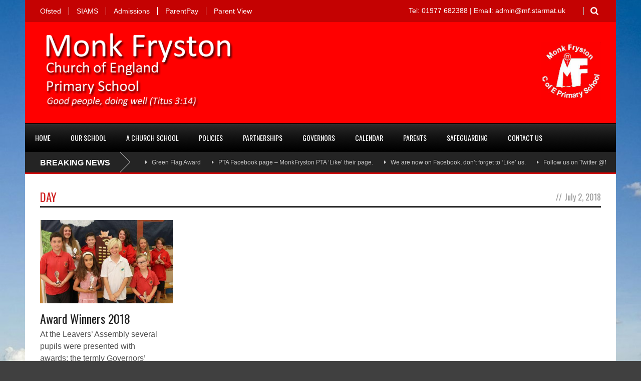

--- FILE ---
content_type: text/html; charset=UTF-8
request_url: https://monkfryston.n-yorks.sch.uk/2018/07/02/
body_size: 11074
content:
<!DOCTYPE html>
<!--[if lt IE 7]><html class="no-js lt-ie9 lt-ie8 lt-ie7" lang="en-GB"> <![endif]-->
<!--[if IE 7]><html class="no-js lt-ie9 lt-ie8" lang="en-GB"> <![endif]-->
<!--[if IE 8]><html class="no-js lt-ie9" lang="en-GB"> <![endif]-->
<!--[if gt IE 8]><!--> <html class="no-js" lang="en-GB"> <!--<![endif]-->
<head>
<!-- Basic Page Needs
================================================== -->
<meta charset="UTF-8" />
<title>Monk Fryston C of E Primary School   &raquo; 2018 &raquo; July &raquo; 02</title>
<!--[if lt IE 9]>
<script src="https://html5shiv.googlecode.com/svn/trunk/html5.js"></script>
<![endif]-->
<!-- CSS
================================================== -->
<meta name="viewport" content="width=device-width, user-scalable=no">
<!--[if IE 7]>
<link rel="stylesheet" href="https://monkfryston.n-yorks.sch.uk/wp-content/themes/worldwide/stylesheet/ie7-style.css" /> 
<link rel="stylesheet" href="https://monkfryston.n-yorks.sch.uk/wp-content/themes/worldwide/stylesheet/font-awesome/font-awesome-ie7.min.css" /> 
<![endif]-->	
<meta property="og:image" content="https://monkfryston.n-yorks.sch.uk/wp-content/uploads/2018/07/IMG_3878-150x150.jpg"/><meta name='robots' content='max-image-preview:large' />
<script id="cookieyes" type="text/javascript" src="https://cdn-cookieyes.com/client_data/277aad9286b51b8193e344f2/script.js"></script><link rel='dns-prefetch' href='//stats.wp.com' />
<link rel='dns-prefetch' href='//fonts.googleapis.com' />
<link rel='dns-prefetch' href='//v0.wordpress.com' />
<link rel="alternate" type="application/rss+xml" title="Monk Fryston C of E Primary School &raquo; Feed" href="https://monkfryston.n-yorks.sch.uk/feed/" />
<link rel="alternate" type="application/rss+xml" title="Monk Fryston C of E Primary School &raquo; Comments Feed" href="https://monkfryston.n-yorks.sch.uk/comments/feed/" />
<style id='wp-img-auto-sizes-contain-inline-css' type='text/css'>
img:is([sizes=auto i],[sizes^="auto," i]){contain-intrinsic-size:3000px 1500px}
/*# sourceURL=wp-img-auto-sizes-contain-inline-css */
</style>
<!-- <link rel='stylesheet' id='wow-style-css' href='https://monkfryston.n-yorks.sch.uk/wp-content/themes/worldwide/style.css?ver=6.9' type='text/css' media='all' /> -->
<!-- <link rel='stylesheet' id='wow-foundation-css' href='https://monkfryston.n-yorks.sch.uk/wp-content/themes/worldwide/stylesheet/foundation-responsive.css?ver=6.9' type='text/css' media='all' /> -->
<!-- <link rel='stylesheet' id='style-custom-css' href='https://monkfryston.n-yorks.sch.uk/wp-content/themes/worldwide/style-custom.css?ver=6.9' type='text/css' media='all' /> -->
<link rel="stylesheet" type="text/css" href="//monkfryston.n-yorks.sch.uk/wp-content/cache/wpfc-minified/97sncrbc/5usey.css" media="all"/>
<link rel='stylesheet' id='Google-Font-Droid+Serif-css' href='https://fonts.googleapis.com/css?family=Droid+Serif%3An%2Ci%2Cb%2Cbi&#038;subset=latin&#038;ver=6.9' type='text/css' media='all' />
<link rel='stylesheet' id='Google-Font-Oswald-css' href='https://fonts.googleapis.com/css?family=Oswald%3An%2Ci%2Cb%2Cbi&#038;subset=latin&#038;ver=6.9' type='text/css' media='all' />
<style id='wp-block-library-inline-css' type='text/css'>
:root{--wp-block-synced-color:#7a00df;--wp-block-synced-color--rgb:122,0,223;--wp-bound-block-color:var(--wp-block-synced-color);--wp-editor-canvas-background:#ddd;--wp-admin-theme-color:#007cba;--wp-admin-theme-color--rgb:0,124,186;--wp-admin-theme-color-darker-10:#006ba1;--wp-admin-theme-color-darker-10--rgb:0,107,160.5;--wp-admin-theme-color-darker-20:#005a87;--wp-admin-theme-color-darker-20--rgb:0,90,135;--wp-admin-border-width-focus:2px}@media (min-resolution:192dpi){:root{--wp-admin-border-width-focus:1.5px}}.wp-element-button{cursor:pointer}:root .has-very-light-gray-background-color{background-color:#eee}:root .has-very-dark-gray-background-color{background-color:#313131}:root .has-very-light-gray-color{color:#eee}:root .has-very-dark-gray-color{color:#313131}:root .has-vivid-green-cyan-to-vivid-cyan-blue-gradient-background{background:linear-gradient(135deg,#00d084,#0693e3)}:root .has-purple-crush-gradient-background{background:linear-gradient(135deg,#34e2e4,#4721fb 50%,#ab1dfe)}:root .has-hazy-dawn-gradient-background{background:linear-gradient(135deg,#faaca8,#dad0ec)}:root .has-subdued-olive-gradient-background{background:linear-gradient(135deg,#fafae1,#67a671)}:root .has-atomic-cream-gradient-background{background:linear-gradient(135deg,#fdd79a,#004a59)}:root .has-nightshade-gradient-background{background:linear-gradient(135deg,#330968,#31cdcf)}:root .has-midnight-gradient-background{background:linear-gradient(135deg,#020381,#2874fc)}:root{--wp--preset--font-size--normal:16px;--wp--preset--font-size--huge:42px}.has-regular-font-size{font-size:1em}.has-larger-font-size{font-size:2.625em}.has-normal-font-size{font-size:var(--wp--preset--font-size--normal)}.has-huge-font-size{font-size:var(--wp--preset--font-size--huge)}.has-text-align-center{text-align:center}.has-text-align-left{text-align:left}.has-text-align-right{text-align:right}.has-fit-text{white-space:nowrap!important}#end-resizable-editor-section{display:none}.aligncenter{clear:both}.items-justified-left{justify-content:flex-start}.items-justified-center{justify-content:center}.items-justified-right{justify-content:flex-end}.items-justified-space-between{justify-content:space-between}.screen-reader-text{border:0;clip-path:inset(50%);height:1px;margin:-1px;overflow:hidden;padding:0;position:absolute;width:1px;word-wrap:normal!important}.screen-reader-text:focus{background-color:#ddd;clip-path:none;color:#444;display:block;font-size:1em;height:auto;left:5px;line-height:normal;padding:15px 23px 14px;text-decoration:none;top:5px;width:auto;z-index:100000}html :where(.has-border-color){border-style:solid}html :where([style*=border-top-color]){border-top-style:solid}html :where([style*=border-right-color]){border-right-style:solid}html :where([style*=border-bottom-color]){border-bottom-style:solid}html :where([style*=border-left-color]){border-left-style:solid}html :where([style*=border-width]){border-style:solid}html :where([style*=border-top-width]){border-top-style:solid}html :where([style*=border-right-width]){border-right-style:solid}html :where([style*=border-bottom-width]){border-bottom-style:solid}html :where([style*=border-left-width]){border-left-style:solid}html :where(img[class*=wp-image-]){height:auto;max-width:100%}:where(figure){margin:0 0 1em}html :where(.is-position-sticky){--wp-admin--admin-bar--position-offset:var(--wp-admin--admin-bar--height,0px)}@media screen and (max-width:600px){html :where(.is-position-sticky){--wp-admin--admin-bar--position-offset:0px}}
/*# sourceURL=wp-block-library-inline-css */
</style><style id='global-styles-inline-css' type='text/css'>
:root{--wp--preset--aspect-ratio--square: 1;--wp--preset--aspect-ratio--4-3: 4/3;--wp--preset--aspect-ratio--3-4: 3/4;--wp--preset--aspect-ratio--3-2: 3/2;--wp--preset--aspect-ratio--2-3: 2/3;--wp--preset--aspect-ratio--16-9: 16/9;--wp--preset--aspect-ratio--9-16: 9/16;--wp--preset--color--black: #000000;--wp--preset--color--cyan-bluish-gray: #abb8c3;--wp--preset--color--white: #ffffff;--wp--preset--color--pale-pink: #f78da7;--wp--preset--color--vivid-red: #cf2e2e;--wp--preset--color--luminous-vivid-orange: #ff6900;--wp--preset--color--luminous-vivid-amber: #fcb900;--wp--preset--color--light-green-cyan: #7bdcb5;--wp--preset--color--vivid-green-cyan: #00d084;--wp--preset--color--pale-cyan-blue: #8ed1fc;--wp--preset--color--vivid-cyan-blue: #0693e3;--wp--preset--color--vivid-purple: #9b51e0;--wp--preset--gradient--vivid-cyan-blue-to-vivid-purple: linear-gradient(135deg,rgb(6,147,227) 0%,rgb(155,81,224) 100%);--wp--preset--gradient--light-green-cyan-to-vivid-green-cyan: linear-gradient(135deg,rgb(122,220,180) 0%,rgb(0,208,130) 100%);--wp--preset--gradient--luminous-vivid-amber-to-luminous-vivid-orange: linear-gradient(135deg,rgb(252,185,0) 0%,rgb(255,105,0) 100%);--wp--preset--gradient--luminous-vivid-orange-to-vivid-red: linear-gradient(135deg,rgb(255,105,0) 0%,rgb(207,46,46) 100%);--wp--preset--gradient--very-light-gray-to-cyan-bluish-gray: linear-gradient(135deg,rgb(238,238,238) 0%,rgb(169,184,195) 100%);--wp--preset--gradient--cool-to-warm-spectrum: linear-gradient(135deg,rgb(74,234,220) 0%,rgb(151,120,209) 20%,rgb(207,42,186) 40%,rgb(238,44,130) 60%,rgb(251,105,98) 80%,rgb(254,248,76) 100%);--wp--preset--gradient--blush-light-purple: linear-gradient(135deg,rgb(255,206,236) 0%,rgb(152,150,240) 100%);--wp--preset--gradient--blush-bordeaux: linear-gradient(135deg,rgb(254,205,165) 0%,rgb(254,45,45) 50%,rgb(107,0,62) 100%);--wp--preset--gradient--luminous-dusk: linear-gradient(135deg,rgb(255,203,112) 0%,rgb(199,81,192) 50%,rgb(65,88,208) 100%);--wp--preset--gradient--pale-ocean: linear-gradient(135deg,rgb(255,245,203) 0%,rgb(182,227,212) 50%,rgb(51,167,181) 100%);--wp--preset--gradient--electric-grass: linear-gradient(135deg,rgb(202,248,128) 0%,rgb(113,206,126) 100%);--wp--preset--gradient--midnight: linear-gradient(135deg,rgb(2,3,129) 0%,rgb(40,116,252) 100%);--wp--preset--font-size--small: 13px;--wp--preset--font-size--medium: 20px;--wp--preset--font-size--large: 36px;--wp--preset--font-size--x-large: 42px;--wp--preset--spacing--20: 0.44rem;--wp--preset--spacing--30: 0.67rem;--wp--preset--spacing--40: 1rem;--wp--preset--spacing--50: 1.5rem;--wp--preset--spacing--60: 2.25rem;--wp--preset--spacing--70: 3.38rem;--wp--preset--spacing--80: 5.06rem;--wp--preset--shadow--natural: 6px 6px 9px rgba(0, 0, 0, 0.2);--wp--preset--shadow--deep: 12px 12px 50px rgba(0, 0, 0, 0.4);--wp--preset--shadow--sharp: 6px 6px 0px rgba(0, 0, 0, 0.2);--wp--preset--shadow--outlined: 6px 6px 0px -3px rgb(255, 255, 255), 6px 6px rgb(0, 0, 0);--wp--preset--shadow--crisp: 6px 6px 0px rgb(0, 0, 0);}:where(.is-layout-flex){gap: 0.5em;}:where(.is-layout-grid){gap: 0.5em;}body .is-layout-flex{display: flex;}.is-layout-flex{flex-wrap: wrap;align-items: center;}.is-layout-flex > :is(*, div){margin: 0;}body .is-layout-grid{display: grid;}.is-layout-grid > :is(*, div){margin: 0;}:where(.wp-block-columns.is-layout-flex){gap: 2em;}:where(.wp-block-columns.is-layout-grid){gap: 2em;}:where(.wp-block-post-template.is-layout-flex){gap: 1.25em;}:where(.wp-block-post-template.is-layout-grid){gap: 1.25em;}.has-black-color{color: var(--wp--preset--color--black) !important;}.has-cyan-bluish-gray-color{color: var(--wp--preset--color--cyan-bluish-gray) !important;}.has-white-color{color: var(--wp--preset--color--white) !important;}.has-pale-pink-color{color: var(--wp--preset--color--pale-pink) !important;}.has-vivid-red-color{color: var(--wp--preset--color--vivid-red) !important;}.has-luminous-vivid-orange-color{color: var(--wp--preset--color--luminous-vivid-orange) !important;}.has-luminous-vivid-amber-color{color: var(--wp--preset--color--luminous-vivid-amber) !important;}.has-light-green-cyan-color{color: var(--wp--preset--color--light-green-cyan) !important;}.has-vivid-green-cyan-color{color: var(--wp--preset--color--vivid-green-cyan) !important;}.has-pale-cyan-blue-color{color: var(--wp--preset--color--pale-cyan-blue) !important;}.has-vivid-cyan-blue-color{color: var(--wp--preset--color--vivid-cyan-blue) !important;}.has-vivid-purple-color{color: var(--wp--preset--color--vivid-purple) !important;}.has-black-background-color{background-color: var(--wp--preset--color--black) !important;}.has-cyan-bluish-gray-background-color{background-color: var(--wp--preset--color--cyan-bluish-gray) !important;}.has-white-background-color{background-color: var(--wp--preset--color--white) !important;}.has-pale-pink-background-color{background-color: var(--wp--preset--color--pale-pink) !important;}.has-vivid-red-background-color{background-color: var(--wp--preset--color--vivid-red) !important;}.has-luminous-vivid-orange-background-color{background-color: var(--wp--preset--color--luminous-vivid-orange) !important;}.has-luminous-vivid-amber-background-color{background-color: var(--wp--preset--color--luminous-vivid-amber) !important;}.has-light-green-cyan-background-color{background-color: var(--wp--preset--color--light-green-cyan) !important;}.has-vivid-green-cyan-background-color{background-color: var(--wp--preset--color--vivid-green-cyan) !important;}.has-pale-cyan-blue-background-color{background-color: var(--wp--preset--color--pale-cyan-blue) !important;}.has-vivid-cyan-blue-background-color{background-color: var(--wp--preset--color--vivid-cyan-blue) !important;}.has-vivid-purple-background-color{background-color: var(--wp--preset--color--vivid-purple) !important;}.has-black-border-color{border-color: var(--wp--preset--color--black) !important;}.has-cyan-bluish-gray-border-color{border-color: var(--wp--preset--color--cyan-bluish-gray) !important;}.has-white-border-color{border-color: var(--wp--preset--color--white) !important;}.has-pale-pink-border-color{border-color: var(--wp--preset--color--pale-pink) !important;}.has-vivid-red-border-color{border-color: var(--wp--preset--color--vivid-red) !important;}.has-luminous-vivid-orange-border-color{border-color: var(--wp--preset--color--luminous-vivid-orange) !important;}.has-luminous-vivid-amber-border-color{border-color: var(--wp--preset--color--luminous-vivid-amber) !important;}.has-light-green-cyan-border-color{border-color: var(--wp--preset--color--light-green-cyan) !important;}.has-vivid-green-cyan-border-color{border-color: var(--wp--preset--color--vivid-green-cyan) !important;}.has-pale-cyan-blue-border-color{border-color: var(--wp--preset--color--pale-cyan-blue) !important;}.has-vivid-cyan-blue-border-color{border-color: var(--wp--preset--color--vivid-cyan-blue) !important;}.has-vivid-purple-border-color{border-color: var(--wp--preset--color--vivid-purple) !important;}.has-vivid-cyan-blue-to-vivid-purple-gradient-background{background: var(--wp--preset--gradient--vivid-cyan-blue-to-vivid-purple) !important;}.has-light-green-cyan-to-vivid-green-cyan-gradient-background{background: var(--wp--preset--gradient--light-green-cyan-to-vivid-green-cyan) !important;}.has-luminous-vivid-amber-to-luminous-vivid-orange-gradient-background{background: var(--wp--preset--gradient--luminous-vivid-amber-to-luminous-vivid-orange) !important;}.has-luminous-vivid-orange-to-vivid-red-gradient-background{background: var(--wp--preset--gradient--luminous-vivid-orange-to-vivid-red) !important;}.has-very-light-gray-to-cyan-bluish-gray-gradient-background{background: var(--wp--preset--gradient--very-light-gray-to-cyan-bluish-gray) !important;}.has-cool-to-warm-spectrum-gradient-background{background: var(--wp--preset--gradient--cool-to-warm-spectrum) !important;}.has-blush-light-purple-gradient-background{background: var(--wp--preset--gradient--blush-light-purple) !important;}.has-blush-bordeaux-gradient-background{background: var(--wp--preset--gradient--blush-bordeaux) !important;}.has-luminous-dusk-gradient-background{background: var(--wp--preset--gradient--luminous-dusk) !important;}.has-pale-ocean-gradient-background{background: var(--wp--preset--gradient--pale-ocean) !important;}.has-electric-grass-gradient-background{background: var(--wp--preset--gradient--electric-grass) !important;}.has-midnight-gradient-background{background: var(--wp--preset--gradient--midnight) !important;}.has-small-font-size{font-size: var(--wp--preset--font-size--small) !important;}.has-medium-font-size{font-size: var(--wp--preset--font-size--medium) !important;}.has-large-font-size{font-size: var(--wp--preset--font-size--large) !important;}.has-x-large-font-size{font-size: var(--wp--preset--font-size--x-large) !important;}
/*# sourceURL=global-styles-inline-css */
</style>
<style id='classic-theme-styles-inline-css' type='text/css'>
/*! This file is auto-generated */
.wp-block-button__link{color:#fff;background-color:#32373c;border-radius:9999px;box-shadow:none;text-decoration:none;padding:calc(.667em + 2px) calc(1.333em + 2px);font-size:1.125em}.wp-block-file__button{background:#32373c;color:#fff;text-decoration:none}
/*# sourceURL=/wp-includes/css/classic-themes.min.css */
</style>
<!-- <link rel='stylesheet' id='superfish-css' href='https://monkfryston.n-yorks.sch.uk/wp-content/themes/worldwide/stylesheet/superfish.css?ver=6.9' type='text/css' media='all' /> -->
<!-- <link rel='stylesheet' id='fancybox-css' href='https://monkfryston.n-yorks.sch.uk/wp-content/themes/worldwide/stylesheet/fancybox.css?ver=6.9' type='text/css' media='all' /> -->
<!-- <link rel='stylesheet' id='fancybox-thumbs-css' href='https://monkfryston.n-yorks.sch.uk/wp-content/themes/worldwide/stylesheet/jquery.fancybox-thumbs.css?ver=6.9' type='text/css' media='all' /> -->
<!-- <link rel='stylesheet' id='font-awesome-css' href='https://monkfryston.n-yorks.sch.uk/wp-content/themes/worldwide/stylesheet/font-awesome/font-awesome.css?ver=6.9' type='text/css' media='all' /> -->
<!-- <link rel='stylesheet' id='flex-slider-css' href='https://monkfryston.n-yorks.sch.uk/wp-content/themes/worldwide/stylesheet/flexslider.css?ver=6.9' type='text/css' media='all' /> -->
<link rel="stylesheet" type="text/css" href="//monkfryston.n-yorks.sch.uk/wp-content/cache/wpfc-minified/1r0h624y/5usey.css" media="all"/>
<script src='//monkfryston.n-yorks.sch.uk/wp-content/cache/wpfc-minified/lljurban/5usey.js' type="text/javascript"></script>
<!-- <script type="text/javascript" src="https://monkfryston.n-yorks.sch.uk/wp-includes/js/jquery/jquery.min.js?ver=3.7.1" id="jquery-core-js"></script> -->
<!-- <script type="text/javascript" src="https://monkfryston.n-yorks.sch.uk/wp-includes/js/jquery/jquery-migrate.min.js?ver=3.4.1" id="jquery-migrate-js"></script> -->
<!-- <script type="text/javascript" src="https://monkfryston.n-yorks.sch.uk/wp-content/themes/worldwide/javascript/jquery.fitvids.js?ver=1.0" id="fitvids-js"></script> -->
<link rel="https://api.w.org/" href="https://monkfryston.n-yorks.sch.uk/wp-json/" /><link rel="EditURI" type="application/rsd+xml" title="RSD" href="https://monkfryston.n-yorks.sch.uk/xmlrpc.php?rsd" />
<meta name="generator" content="WordPress 6.9" />
<style>img#wpstats{display:none}</style>
<!--[if lt IE 9]>
<style type="text/css">
body{ min-width: 1180px; }
div.shortcode-dropcap.circle,
div.anythingSlider .anythingControls ul a, .flex-control-nav li a, 
.nivo-controlNav a, ls-bottom-slidebuttons a{
z-index: 1000;
position: relative;
behavior: url(https://monkfryston.n-yorks.sch.uk/wp-content/themes/worldwide/stylesheet/ie-fix/PIE.php);
}
ul.gdl-accordion li, ul.gdl-toggle-box li{ overflow: hidden; }
.logo-wrapper{ overflow: hidden; width: 540px !important; }	
</style>
<![endif]-->
<link rel="icon" href="https://monkfryston.n-yorks.sch.uk/wp-content/uploads/2015/02/Logo-01.gif" sizes="32x32" />
<link rel="icon" href="https://monkfryston.n-yorks.sch.uk/wp-content/uploads/2015/02/Logo-01.gif" sizes="192x192" />
<link rel="apple-touch-icon" href="https://monkfryston.n-yorks.sch.uk/wp-content/uploads/2015/02/Logo-01.gif" />
<meta name="msapplication-TileImage" content="https://monkfryston.n-yorks.sch.uk/wp-content/uploads/2015/02/Logo-01.gif" />
<!-- <link rel='stylesheet' id='jetpack-swiper-library-css' href='https://monkfryston.n-yorks.sch.uk/wp-content/plugins/jetpack/_inc/blocks/swiper.css?ver=15.4' type='text/css' media='all' /> -->
<!-- <link rel='stylesheet' id='jetpack-carousel-css' href='https://monkfryston.n-yorks.sch.uk/wp-content/plugins/jetpack/modules/carousel/jetpack-carousel.css?ver=15.4' type='text/css' media='all' /> -->
<link rel="stylesheet" type="text/css" href="//monkfryston.n-yorks.sch.uk/wp-content/cache/wpfc-minified/t2wr5c8/5usey.css" media="all"/>
</head>
<body data-rsssl=1 class="archive date wp-theme-worldwide">
<div class="gdl-custom-full-background"><img src="https://monkfryston.n-yorks.sch.uk/wp-content/uploads/2022/04/site-background2.jpeg" alt="site-background2" /></div><div class="body-outer-wrapper">
<div class="body-wrapper">
<div class="header-outer-wrapper">
<!-- top navigation -->
<div class="top-navigation-wrapper boxed-style">
<div class="top-navigation-container container">
<div class="top-navigation-left"><div class="top-superfish-wrapper" id="top-superfish-wrapper" ><ul id="menu-top-menu" class="top-menu"><li id="menu-item-15" class="menu-item menu-item-type-custom menu-item-object-custom menu-item-15"><a href="https://reports.ofsted.gov.uk/provider/21/145778">Ofsted</a></li>
<li id="menu-item-2130" class="menu-item menu-item-type-custom menu-item-object-custom menu-item-2130"><a href="https://monkfryston.n-yorks.sch.uk/wp-content/uploads/2024/05/Monk-Fryston-Jun-18-2.pdf">SIAMS</a></li>
<li id="menu-item-14" class="menu-item menu-item-type-custom menu-item-object-custom menu-item-14"><a href="https://schooladmissions.northyorks.gov.uk/Synergy/Enquiries/Citizen/citizen.aspx/admissions-signin">Admissions</a></li>
<li id="menu-item-133" class="menu-item menu-item-type-custom menu-item-object-custom menu-item-133"><a href="https://www.parentpay.com/">ParentPay</a></li>
<li id="menu-item-4823" class="menu-item menu-item-type-custom menu-item-object-custom menu-item-4823"><a href="https://parentview.ofsted.gov.uk/">Parent View</a></li>
</ul><div class="clear"></div></div><div class="top-responsive-wrapper" ><div class="menu-top-menu-container"><select id="menu-top-menu-1" class="menu dropdown-menu"><option value="" class="blank">&#8212; Top Menu &#8212;</option><option class="menu-item menu-item-type-custom menu-item-object-custom menu-item-15 menu-item-depth-0" value="https://reports.ofsted.gov.uk/provider/21/145778">Ofsted</option>
<option class="menu-item menu-item-type-custom menu-item-object-custom menu-item-2130 menu-item-depth-0" value="https://monkfryston.n-yorks.sch.uk/wp-content/uploads/2024/05/Monk-Fryston-Jun-18-2.pdf">SIAMS</option>
<option class="menu-item menu-item-type-custom menu-item-object-custom menu-item-14 menu-item-depth-0" value="https://schooladmissions.northyorks.gov.uk/Synergy/Enquiries/Citizen/citizen.aspx/admissions-signin">Admissions</option>
<option class="menu-item menu-item-type-custom menu-item-object-custom menu-item-133 menu-item-depth-0" value="https://www.parentpay.com/">ParentPay</option>
<option class="menu-item menu-item-type-custom menu-item-object-custom menu-item-4823 menu-item-depth-0" value="https://parentview.ofsted.gov.uk/">Parent View</option>
</select></div></div></div><div class="top-navigation-right"><div class="top-search-wrapper">								<div class="gdl-search-form">
<form method="get" id="searchform" action="https://monkfryston.n-yorks.sch.uk/">
<input type="submit" id="searchsubmit" value="" />
<div class="search-text" id="search-text">
<input type="text" value="" name="s" id="s" autocomplete="off" data-default="" />
</div>
<div class="clear"></div>
</form>
</div>
</div><div id="gdl-social-icon" class="social-wrapper gdl-retina"><div class="social-icon-wrapper"></div></div><div class="top-navigation-right-text"><b>Tel:</b> 01977 682388 | <b>Email:</b> admin@mf.starmat.uk</div></div>						<div class="clear"></div>
</div>
</div> <!-- top navigation wrapper -->
<div class="header-wrapper boxed-style">
<div class="header-container container">
<!-- Get Logo -->
<div class="logo-wrapper">
<a href="https://monkfryston.n-yorks.sch.uk"><img src="https://monkfryston.n-yorks.sch.uk/wp-content/uploads/2025/05/School-Name-02.png" alt="Monk Fryston Church of England Primary School"/></a>					</div>
<!-- Right Banner Area -->
<div class="header-right-banner-wrapper">
<div class="header-banner-image" ><a href="" target="_blank" ><img src="https://monkfryston.n-yorks.sch.uk/wp-content/uploads/2025/05/MF-Logo-jpg.png" alt="Monk Fryston Church or England Primary School Logo"/></a></div>					</div>
<div class="clear"></div>		
</div> <!-- header container -->
</div> <!-- header wrapper -->
<!-- Navigation -->
<div class="gdl-navigation-wrapper boxed-style">
<div class="responsive-menu-wrapper"><select id="menu-main-menu" class="menu dropdown-menu"><option value="" class="blank">&#8212; Main Menu &#8212;</option><option class="menu-item menu-item-type-custom menu-item-object-custom menu-item-home menu-item-11 menu-item-depth-0" value="https://monkfryston.n-yorks.sch.uk/">Home</option>
<option class="menu-item menu-item-type-custom menu-item-object-custom menu-item-has-children menu-item-12 menu-item-depth-0" value="#">Our School</option>	<option class="menu-item menu-item-type-post_type menu-item-object-page menu-item-7526 menu-item-depth-1" value="https://monkfryston.n-yorks.sch.uk/admissions/">- The School Day &#038; Admissions</option>
<option class="menu-item menu-item-type-custom menu-item-object-custom menu-item-has-children menu-item-93 menu-item-depth-1" value="#">- Curriculum</option>		<option class="menu-item menu-item-type-post_type menu-item-object-page menu-item-95 menu-item-depth-2" value="https://monkfryston.n-yorks.sch.uk/key-stage-1/">- - Our Curriculum</option>
<option class="menu-item menu-item-type-post_type menu-item-object-page menu-item-94 menu-item-depth-2" value="https://monkfryston.n-yorks.sch.uk/reading-phonics/">- - Literacy, Phonics &#038; Spelling</option>
<option class="menu-item menu-item-type-post_type menu-item-object-page menu-item-11099 menu-item-depth-1" value="https://monkfryston.n-yorks.sch.uk/curriculum/early-years-foundation-stage-eyfs/">- Early Years Foundation Stage (EYFS)</option>
<option class="menu-item menu-item-type-post_type menu-item-object-page menu-item-335 menu-item-depth-1" value="https://monkfryston.n-yorks.sch.uk/energy-certificate/">- Eco Schools</option>
<option class="menu-item menu-item-type-post_type menu-item-object-page menu-item-7525 menu-item-depth-1" value="https://monkfryston.n-yorks.sch.uk/inspection-reports/">- Inspection Reports</option>
<option class="menu-item menu-item-type-post_type menu-item-object-page menu-item-10900 menu-item-depth-1" value="https://monkfryston.n-yorks.sch.uk/music/">- Music</option>
<option class="menu-item menu-item-type-post_type menu-item-object-page menu-item-9690 menu-item-depth-1" value="https://monkfryston.n-yorks.sch.uk/prospectus/">- Prospectus</option>
<option class="menu-item menu-item-type-post_type menu-item-object-page menu-item-131 menu-item-depth-1" value="https://monkfryston.n-yorks.sch.uk/pta/">- PTA</option>
<option class="menu-item menu-item-type-post_type menu-item-object-page menu-item-69 menu-item-depth-1" value="https://monkfryston.n-yorks.sch.uk/pupil-premium/">- Pupil Premium</option>
<option class="menu-item menu-item-type-post_type menu-item-object-page menu-item-137 menu-item-depth-1" value="https://monkfryston.n-yorks.sch.uk/achievement/">- Results</option>
<option class="menu-item menu-item-type-post_type menu-item-object-page menu-item-68 menu-item-depth-1" value="https://monkfryston.n-yorks.sch.uk/pe-sport/">- Sports Funding</option>
<option class="menu-item menu-item-type-post_type menu-item-object-page menu-item-7339 menu-item-depth-1" value="https://monkfryston.n-yorks.sch.uk/school-accounts/">- School Accounts</option>
<option class="menu-item menu-item-type-post_type menu-item-object-page menu-item-71 menu-item-depth-1" value="https://monkfryston.n-yorks.sch.uk/send/">- Special Educational Needs &#038; Disability</option>
<option class="menu-item menu-item-type-post_type menu-item-object-page menu-item-1094 menu-item-depth-1" value="https://monkfryston.n-yorks.sch.uk/staff-list/">- Staff List</option>
<option class="menu-item menu-item-type-post_type menu-item-object-page menu-item-10318 menu-item-depth-1" value="https://monkfryston.n-yorks.sch.uk/vacancies/">- Vacancies</option>
<option class="menu-item menu-item-type-post_type menu-item-object-page menu-item-11910 menu-item-depth-1" value="https://monkfryston.n-yorks.sch.uk/yorkshire-learning-trust/">- Yorkshire Learning Trust</option>
<option class="menu-item menu-item-type-custom menu-item-object-custom menu-item-has-children menu-item-11500 menu-item-depth-0" value="#">A Church School</option>	<option class="menu-item menu-item-type-post_type menu-item-object-page menu-item-11507 menu-item-depth-1" value="https://monkfryston.n-yorks.sch.uk/being-a-church-school/">- Being a Church School</option>
<option class="menu-item menu-item-type-post_type menu-item-object-page menu-item-2132 menu-item-depth-1" value="https://monkfryston.n-yorks.sch.uk/collective-worship/">- Collective Worship</option>
<option class="menu-item menu-item-type-post_type menu-item-object-page menu-item-13 menu-item-depth-1" value="https://monkfryston.n-yorks.sch.uk/aims-values/">- Our Christian Vision</option>
<option class="menu-item menu-item-type-post_type menu-item-object-page menu-item-11506 menu-item-depth-1" value="https://monkfryston.n-yorks.sch.uk/siams/">- SIAMS</option>
<option class="menu-item menu-item-type-post_type menu-item-object-page menu-item-53 menu-item-depth-0" value="https://monkfryston.n-yorks.sch.uk/policies/">Policies</option>
<option class="menu-item menu-item-type-post_type menu-item-object-page menu-item-130 menu-item-depth-0" value="https://monkfryston.n-yorks.sch.uk/partnerships/">Partnerships</option>
<option class="menu-item menu-item-type-post_type menu-item-object-page menu-item-129 menu-item-depth-0" value="https://monkfryston.n-yorks.sch.uk/governors/">Governors</option>
<option class="menu-item menu-item-type-post_type menu-item-object-page menu-item-67 menu-item-depth-0" value="https://monkfryston.n-yorks.sch.uk/calendar/">Calendar</option>
<option class="menu-item menu-item-type-custom menu-item-object-custom menu-item-has-children menu-item-1627 menu-item-depth-0" value="#">Parents</option>	<option class="menu-item menu-item-type-custom menu-item-object-custom menu-item-1643 menu-item-depth-1" value="https://myaccount.computersharevoucherservices.com/Login/Login.aspx">- Computershare Vouchers</option>
<option class="menu-item menu-item-type-custom menu-item-object-custom menu-item-1640 menu-item-depth-1" value="http://www.coolmilk.com/">- Cool Milk</option>
<option class="menu-item menu-item-type-post_type menu-item-object-page menu-item-611 menu-item-depth-1" value="https://monkfryston.n-yorks.sch.uk/parents/">- Important Information for Parents (Including E-Safety)</option>
<option class="menu-item menu-item-type-custom menu-item-object-custom menu-item-1639 menu-item-depth-1" value="https://www.parentpay.com/">- ParentPay</option>
<option class="menu-item menu-item-type-custom menu-item-object-custom menu-item-1628 menu-item-depth-1" value="https://monkfryston.parentseveningsystem.co.uk/">- Parents&#8217; Evening System</option>
<option class="menu-item menu-item-type-post_type menu-item-object-page menu-item-10817 menu-item-depth-1" value="https://monkfryston.n-yorks.sch.uk/uniform/">- Uniform</option>
<option class="menu-item menu-item-type-custom menu-item-object-custom menu-item-has-children menu-item-8718 menu-item-depth-0" value="#">Safeguarding</option>	<option class="menu-item menu-item-type-post_type menu-item-object-page menu-item-8719 menu-item-depth-1" value="https://monkfryston.n-yorks.sch.uk/safeguarding-1/">- Safeguarding</option>
<option class="menu-item menu-item-type-post_type menu-item-object-page menu-item-8720 menu-item-depth-1" value="https://monkfryston.n-yorks.sch.uk/safeguarding-2/">- Safeguarding advice for parents</option>
<option class="menu-item menu-item-type-post_type menu-item-object-page menu-item-8721 menu-item-depth-1" value="https://monkfryston.n-yorks.sch.uk/safeguarding-3/">- Safeguarding for staff and volunteers</option>
<option class="menu-item menu-item-type-post_type menu-item-object-page menu-item-52 menu-item-depth-0" value="https://monkfryston.n-yorks.sch.uk/contact-us/">Contact Us</option>
</select></div><div class="clear"></div><div class="main-navigation-wrapper"><div class="main-superfish-wrapper" id="main-superfish-wrapper" ><ul id="menu-main-menu-1" class="sf-menu"><li id="menu-item-11" class="menu-item menu-item-type-custom menu-item-object-custom menu-item-home menu-item-11"><a href="https://monkfryston.n-yorks.sch.uk/">Home</a></li>
<li id="menu-item-12" class="menu-item menu-item-type-custom menu-item-object-custom menu-item-has-children menu-item-12"><a href="#">Our School</a>
<ul class="sub-menu">
<li id="menu-item-7526" class="menu-item menu-item-type-post_type menu-item-object-page menu-item-7526"><a href="https://monkfryston.n-yorks.sch.uk/admissions/">The School Day &#038; Admissions</a></li>
<li id="menu-item-93" class="menu-item menu-item-type-custom menu-item-object-custom menu-item-has-children menu-item-93"><a href="#">Curriculum</a>
<ul class="sub-menu">
<li id="menu-item-95" class="menu-item menu-item-type-post_type menu-item-object-page menu-item-95"><a href="https://monkfryston.n-yorks.sch.uk/key-stage-1/">Our Curriculum</a></li>
<li id="menu-item-94" class="menu-item menu-item-type-post_type menu-item-object-page menu-item-94"><a href="https://monkfryston.n-yorks.sch.uk/reading-phonics/">Literacy, Phonics &#038; Spelling</a></li>
</ul>
</li>
<li id="menu-item-11099" class="menu-item menu-item-type-post_type menu-item-object-page menu-item-11099"><a href="https://monkfryston.n-yorks.sch.uk/curriculum/early-years-foundation-stage-eyfs/">Early Years Foundation Stage (EYFS)</a></li>
<li id="menu-item-335" class="menu-item menu-item-type-post_type menu-item-object-page menu-item-335"><a href="https://monkfryston.n-yorks.sch.uk/energy-certificate/">Eco Schools</a></li>
<li id="menu-item-7525" class="menu-item menu-item-type-post_type menu-item-object-page menu-item-7525"><a href="https://monkfryston.n-yorks.sch.uk/inspection-reports/">Inspection Reports</a></li>
<li id="menu-item-10900" class="menu-item menu-item-type-post_type menu-item-object-page menu-item-10900"><a href="https://monkfryston.n-yorks.sch.uk/music/">Music</a></li>
<li id="menu-item-9690" class="menu-item menu-item-type-post_type menu-item-object-page menu-item-9690"><a href="https://monkfryston.n-yorks.sch.uk/prospectus/">Prospectus</a></li>
<li id="menu-item-131" class="menu-item menu-item-type-post_type menu-item-object-page menu-item-131"><a href="https://monkfryston.n-yorks.sch.uk/pta/">PTA</a></li>
<li id="menu-item-69" class="menu-item menu-item-type-post_type menu-item-object-page menu-item-69"><a href="https://monkfryston.n-yorks.sch.uk/pupil-premium/">Pupil Premium</a></li>
<li id="menu-item-137" class="menu-item menu-item-type-post_type menu-item-object-page menu-item-137"><a href="https://monkfryston.n-yorks.sch.uk/achievement/">Results</a></li>
<li id="menu-item-68" class="menu-item menu-item-type-post_type menu-item-object-page menu-item-68"><a href="https://monkfryston.n-yorks.sch.uk/pe-sport/">Sports Funding</a></li>
<li id="menu-item-7339" class="menu-item menu-item-type-post_type menu-item-object-page menu-item-7339"><a href="https://monkfryston.n-yorks.sch.uk/school-accounts/">School Accounts</a></li>
<li id="menu-item-71" class="menu-item menu-item-type-post_type menu-item-object-page menu-item-71"><a href="https://monkfryston.n-yorks.sch.uk/send/">Special Educational Needs &#038; Disability</a></li>
<li id="menu-item-1094" class="menu-item menu-item-type-post_type menu-item-object-page menu-item-1094"><a href="https://monkfryston.n-yorks.sch.uk/staff-list/">Staff List</a></li>
<li id="menu-item-10318" class="menu-item menu-item-type-post_type menu-item-object-page menu-item-10318"><a href="https://monkfryston.n-yorks.sch.uk/vacancies/">Vacancies</a></li>
<li id="menu-item-11910" class="menu-item menu-item-type-post_type menu-item-object-page menu-item-11910"><a href="https://monkfryston.n-yorks.sch.uk/yorkshire-learning-trust/">Yorkshire Learning Trust</a></li>
</ul>
</li>
<li id="menu-item-11500" class="menu-item menu-item-type-custom menu-item-object-custom menu-item-has-children menu-item-11500"><a href="#">A Church School</a>
<ul class="sub-menu">
<li id="menu-item-11507" class="menu-item menu-item-type-post_type menu-item-object-page menu-item-11507"><a href="https://monkfryston.n-yorks.sch.uk/being-a-church-school/">Being a Church School</a></li>
<li id="menu-item-2132" class="menu-item menu-item-type-post_type menu-item-object-page menu-item-2132"><a href="https://monkfryston.n-yorks.sch.uk/collective-worship/">Collective Worship</a></li>
<li id="menu-item-13" class="menu-item menu-item-type-post_type menu-item-object-page menu-item-13"><a href="https://monkfryston.n-yorks.sch.uk/aims-values/">Our Christian Vision</a></li>
<li id="menu-item-11506" class="menu-item menu-item-type-post_type menu-item-object-page menu-item-11506"><a href="https://monkfryston.n-yorks.sch.uk/siams/">SIAMS</a></li>
</ul>
</li>
<li id="menu-item-53" class="menu-item menu-item-type-post_type menu-item-object-page menu-item-53"><a href="https://monkfryston.n-yorks.sch.uk/policies/">Policies</a></li>
<li id="menu-item-130" class="menu-item menu-item-type-post_type menu-item-object-page menu-item-130"><a href="https://monkfryston.n-yorks.sch.uk/partnerships/">Partnerships</a></li>
<li id="menu-item-129" class="menu-item menu-item-type-post_type menu-item-object-page menu-item-129"><a href="https://monkfryston.n-yorks.sch.uk/governors/">Governors</a></li>
<li id="menu-item-67" class="menu-item menu-item-type-post_type menu-item-object-page menu-item-67"><a href="https://monkfryston.n-yorks.sch.uk/calendar/">Calendar</a></li>
<li id="menu-item-1627" class="menu-item menu-item-type-custom menu-item-object-custom menu-item-has-children menu-item-1627"><a href="#">Parents</a>
<ul class="sub-menu">
<li id="menu-item-1643" class="menu-item menu-item-type-custom menu-item-object-custom menu-item-1643"><a href="https://myaccount.computersharevoucherservices.com/Login/Login.aspx">Computershare Vouchers</a></li>
<li id="menu-item-1640" class="menu-item menu-item-type-custom menu-item-object-custom menu-item-1640"><a href="http://www.coolmilk.com/">Cool Milk</a></li>
<li id="menu-item-611" class="menu-item menu-item-type-post_type menu-item-object-page menu-item-611"><a href="https://monkfryston.n-yorks.sch.uk/parents/">Important Information for Parents (Including E-Safety)</a></li>
<li id="menu-item-1639" class="menu-item menu-item-type-custom menu-item-object-custom menu-item-1639"><a href="https://www.parentpay.com/">ParentPay</a></li>
<li id="menu-item-1628" class="menu-item menu-item-type-custom menu-item-object-custom menu-item-1628"><a href="https://monkfryston.parentseveningsystem.co.uk/">Parents&#8217; Evening System</a></li>
<li id="menu-item-10817" class="menu-item menu-item-type-post_type menu-item-object-page menu-item-10817"><a href="https://monkfryston.n-yorks.sch.uk/uniform/">Uniform</a></li>
</ul>
</li>
<li id="menu-item-8718" class="menu-item menu-item-type-custom menu-item-object-custom menu-item-has-children menu-item-8718"><a href="#">Safeguarding</a>
<ul class="sub-menu">
<li id="menu-item-8719" class="menu-item menu-item-type-post_type menu-item-object-page menu-item-8719"><a href="https://monkfryston.n-yorks.sch.uk/safeguarding-1/">Safeguarding</a></li>
<li id="menu-item-8720" class="menu-item menu-item-type-post_type menu-item-object-page menu-item-8720"><a href="https://monkfryston.n-yorks.sch.uk/safeguarding-2/">Safeguarding advice for parents</a></li>
<li id="menu-item-8721" class="menu-item menu-item-type-post_type menu-item-object-page menu-item-8721"><a href="https://monkfryston.n-yorks.sch.uk/safeguarding-3/">Safeguarding for staff and volunteers</a></li>
</ul>
</li>
<li id="menu-item-52" class="menu-item menu-item-type-post_type menu-item-object-page menu-item-52"><a href="https://monkfryston.n-yorks.sch.uk/contact-us/">Contact Us</a></li>
</ul><div class="clear"></div></div><div class="clear"></div></div><div class="header-top-marquee" ><div class="marquee-head">BREAKING NEWS</div><div class="marquee-wrapper"><div class="marquee" id="marquee"><div><a href="https://monkfryston.n-yorks.sch.uk/frontpage-featured/open-evening/" >Open Evening</a></div><div><a href="https://monkfryston.n-yorks.sch.uk/frontpage-featured/green-flag-award/" >Green Flag Award</a></div><div><a href="https://monkfryston.n-yorks.sch.uk/frontpage-alert-bar/pta-facebook-page-monkfryston-pta-like-their-page/" >PTA Facebook page &#8211; MonkFryston PTA &#8216;Like&#8217; their page.</a></div><div><a href="https://monkfryston.n-yorks.sch.uk/frontpage-alert-bar/we-are-now-on-facebook-dont-forget-to-like-us/" >We are now on Facebook, don&#8217;t forget to &#8216;Like&#8217; us.</a></div><div><a href="https://monkfryston.n-yorks.sch.uk/frontpage-alert-bar/follow-us-on-twitter-monkfrystonsch/" >Follow us on Twitter @MonkFrystonSch</a></div><div><a href="https://monkfryston.n-yorks.sch.uk/frontpage-featured/we-are-a-top-100-school/" >We are a Top 120 School!</a></div></div><div class="clear"></div></div></div>				<div class="clear"></div>
</div>	<!-- navigation-wrapper -->		
</div> <!-- header outer wrapper -->
<div class="page-header-wrapper gdl-container-color boxed-style gdl-border-x bottom"><div class="page-header-container container"><div class="page-header-inner-wrapper "><h1 class="page-header-title">Day</h1><div class="page-header-caption"><span class="head">//</span>July 2, 2018</div><div class="clear"></div></div></div></div>		<div class="content-outer-wrapper">
<div class="content-wrapper container main ">		<div class="page-wrapper normal-sidebar archive-page ">
<div class="row gdl-page-row-wrapper"><div class="gdl-page-left mb0 twelve columns"><div class="row"><div class="gdl-page-item mb0 pb20 twelve columns"><div id="blog-item-holder" class="blog-item-holder"><div class="row"><div class="three columns gdl-blog-grid"><div class="blog-content-wrapper"><div class="blog-media-wrapper gdl-image"><a href="https://monkfryston.n-yorks.sch.uk/frontpage-featured/award-winners-2018/"><img src="https://monkfryston.n-yorks.sch.uk/wp-content/uploads/2018/07/IMG_3878-400x250.jpg" alt=""/></a><div class="blog-comment"><i class="icon-comments"></i><a href="https://monkfryston.n-yorks.sch.uk/frontpage-featured/award-winners-2018/#respond">0</a></div></div><h2 class="blog-title"><a href="https://monkfryston.n-yorks.sch.uk/frontpage-featured/award-winners-2018/">Award Winners 2018</a></h2><div class="blog-content">At the Leavers&#8217; Assembly several pupils were presented with awards: the termly Governors&#8217; Award presented by Mrs Pickles which is given to the pupil who best models our aims and values during the term; Key Stage Awards presented to pupils who have excelled in... <div class="blog-info-wrapper"><div class="blog-date"><span class="head">Posted On</span> <a href="https://monkfryston.n-yorks.sch.uk/2018/07/02/" >02 Jul 2018</a></div><div class="blog-author"><span class="separator">, </span><span class="head">By</span> <a href="https://monkfryston.n-yorks.sch.uk/author/headteacher/" title="Posts by Headteacher" rel="author">Headteacher</a></div><div class="clear"></div></div></div></div></div><div class="clear"></div></div></div><div class="clear"></div></div><div class="clear"></div></div></div><div class="clear"></div></div>		<div class="clear"></div>
</div> <!-- page wrapper -->
			</div> <!-- content wrapper -->
</div> <!-- content outer wrapper -->
<div class="footer-wrapper boxed-style">
<!-- Get Footer Widget -->
<div class="container footer-container">
<div class="footer-widget-wrapper">
<div class="row">
<div class="three columns gdl-footer-1 mb0"><div class="custom-sidebar widget_rss" id="rss-2" ><h3 class="custom-sidebar-title"><a class="rsswidget rss-widget-feed" href="http://feeds.bbci.co.uk/news/education/rss.xml"><img class="rss-widget-icon" style="border:0" width="14" height="14" src="https://monkfryston.n-yorks.sch.uk/wp-includes/images/rss.png" alt="RSS" loading="lazy" /></a> <a class="rsswidget rss-widget-title" href="https://www.bbc.co.uk/news/education">BBC Education News</a></h3><ul><li><a class='rsswidget' href='https://www.bbc.com/news/articles/cg4evw94kklo?at_medium=RSS&#038;at_campaign=rss'>MP&#039;s school visit cancelled over pro-Palestinian protests</a> <span class="rss-date">January 13, 2026</span><div class="rssSummary">Damien Egan, Labour MP for Bristol North East and vice chair of Labour Friends of Israel, cancelled the appearance.</div></li><li><a class='rsswidget' href='https://www.bbc.com/news/articles/cn40g8eewk9o?at_medium=RSS&#038;at_campaign=rss'>Childminders &#039;under threat&#039; from tax changes</a> <span class="rss-date">January 13, 2026</span><div class="rssSummary">Home childcare businesses have been able to claim a 10% allowance for &quot;wear and tear&quot;.</div></li></ul></div></div><div class="three columns gdl-footer-2 mb0"></div><div class="three columns gdl-footer-3 mb0"></div><div class="three columns gdl-footer-4 mb0"><div class="custom-sidebar widget_meta" id="meta-2" ><h3 class="custom-sidebar-title">Tools</h3>
<ul>
<li><a href="https://monkfryston.n-yorks.sch.uk/wp-login.php">Log in</a></li>
<li><a href="https://monkfryston.n-yorks.sch.uk/feed/">Entries feed</a></li>
<li><a href="https://monkfryston.n-yorks.sch.uk/comments/feed/">Comments feed</a></li>
<li><a href="https://en-gb.wordpress.org/">WordPress.org</a></li>
</ul>
</div></div>						<div class="clear"></div>
</div> <!-- close row -->
<!-- Get Copyright Text -->
<div class="copyright-wrapper">
<div class="copyright-border"></div>
<div class="copyright-left">
<img src="https://monkfryston.n-yorks.sch.uk/wp-content/uploads/2025/09/Logos_col_row_2025a.gif"><br>
<a href="http://www.ryedaleweb.com" class="rweb">Website design by Ryedale Web Solutions</a>							</div>
</div>
</div>
</div> 
</div><!-- footer wrapper -->
</div> <!-- body wrapper -->
</div> <!-- body outer wrapper -->
<script type="speculationrules">
{"prefetch":[{"source":"document","where":{"and":[{"href_matches":"/*"},{"not":{"href_matches":["/wp-*.php","/wp-admin/*","/wp-content/uploads/*","/wp-content/*","/wp-content/plugins/*","/wp-content/themes/worldwide/*","/*\\?(.+)"]}},{"not":{"selector_matches":"a[rel~=\"nofollow\"]"}},{"not":{"selector_matches":".no-prefetch, .no-prefetch a"}}]},"eagerness":"conservative"}]}
</script>
<script type="text/javascript">jQuery(document).ready(function(){});</script>	<script>
var getElementsByClassName=function(a,b,c){if(document.getElementsByClassName){getElementsByClassName=function(a,b,c){c=c||document;var d=c.getElementsByClassName(a),e=b?new RegExp("\\b"+b+"\\b","i"):null,f=[],g;for(var h=0,i=d.length;h<i;h+=1){g=d[h];if(!e||e.test(g.nodeName)){f.push(g)}}return f}}else if(document.evaluate){getElementsByClassName=function(a,b,c){b=b||"*";c=c||document;var d=a.split(" "),e="",f="http://www.w3.org/1999/xhtml",g=document.documentElement.namespaceURI===f?f:null,h=[],i,j;for(var k=0,l=d.length;k<l;k+=1){e+="[contains(concat(' ', @class, ' '), ' "+d[k]+" ')]"}try{i=document.evaluate(".//"+b+e,c,g,0,null)}catch(m){i=document.evaluate(".//"+b+e,c,null,0,null)}while(j=i.iterateNext()){h.push(j)}return h}}else{getElementsByClassName=function(a,b,c){b=b||"*";c=c||document;var d=a.split(" "),e=[],f=b==="*"&&c.all?c.all:c.getElementsByTagName(b),g,h=[],i;for(var j=0,k=d.length;j<k;j+=1){e.push(new RegExp("(^|\\s)"+d[j]+"(\\s|$)"))}for(var l=0,m=f.length;l<m;l+=1){g=f[l];i=false;for(var n=0,o=e.length;n<o;n+=1){i=e[n].test(g.className);if(!i){break}}if(i){h.push(g)}}return h}}return getElementsByClassName(a,b,c)},
dropdowns = getElementsByClassName( 'dropdown-menu' );
for ( i=0; i<dropdowns.length; i++ )
dropdowns[i].onchange = function(){ if ( this.value != '' ) window.location.href = this.value; }
</script>
<div id="jp-carousel-loading-overlay">
<div id="jp-carousel-loading-wrapper">
<span id="jp-carousel-library-loading">&nbsp;</span>
</div>
</div>
<div class="jp-carousel-overlay" style="display: none;">
<div class="jp-carousel-container">
<!-- The Carousel Swiper -->
<div
class="jp-carousel-wrap swiper jp-carousel-swiper-container jp-carousel-transitions"
itemscope
itemtype="https://schema.org/ImageGallery">
<div class="jp-carousel swiper-wrapper"></div>
<div class="jp-swiper-button-prev swiper-button-prev">
<svg width="25" height="24" viewBox="0 0 25 24" fill="none" xmlns="http://www.w3.org/2000/svg">
<mask id="maskPrev" mask-type="alpha" maskUnits="userSpaceOnUse" x="8" y="6" width="9" height="12">
<path d="M16.2072 16.59L11.6496 12L16.2072 7.41L14.8041 6L8.8335 12L14.8041 18L16.2072 16.59Z" fill="white"/>
</mask>
<g mask="url(#maskPrev)">
<rect x="0.579102" width="23.8823" height="24" fill="#FFFFFF"/>
</g>
</svg>
</div>
<div class="jp-swiper-button-next swiper-button-next">
<svg width="25" height="24" viewBox="0 0 25 24" fill="none" xmlns="http://www.w3.org/2000/svg">
<mask id="maskNext" mask-type="alpha" maskUnits="userSpaceOnUse" x="8" y="6" width="8" height="12">
<path d="M8.59814 16.59L13.1557 12L8.59814 7.41L10.0012 6L15.9718 12L10.0012 18L8.59814 16.59Z" fill="white"/>
</mask>
<g mask="url(#maskNext)">
<rect x="0.34375" width="23.8822" height="24" fill="#FFFFFF"/>
</g>
</svg>
</div>
</div>
<!-- The main close buton -->
<div class="jp-carousel-close-hint">
<svg width="25" height="24" viewBox="0 0 25 24" fill="none" xmlns="http://www.w3.org/2000/svg">
<mask id="maskClose" mask-type="alpha" maskUnits="userSpaceOnUse" x="5" y="5" width="15" height="14">
<path d="M19.3166 6.41L17.9135 5L12.3509 10.59L6.78834 5L5.38525 6.41L10.9478 12L5.38525 17.59L6.78834 19L12.3509 13.41L17.9135 19L19.3166 17.59L13.754 12L19.3166 6.41Z" fill="white"/>
</mask>
<g mask="url(#maskClose)">
<rect x="0.409668" width="23.8823" height="24" fill="#FFFFFF"/>
</g>
</svg>
</div>
<!-- Image info, comments and meta -->
<div class="jp-carousel-info">
<div class="jp-carousel-info-footer">
<div class="jp-carousel-pagination-container">
<div class="jp-swiper-pagination swiper-pagination"></div>
<div class="jp-carousel-pagination"></div>
</div>
<div class="jp-carousel-photo-title-container">
<h2 class="jp-carousel-photo-caption"></h2>
</div>
<div class="jp-carousel-photo-icons-container">
<a href="#" class="jp-carousel-icon-btn jp-carousel-icon-info" aria-label="Toggle photo metadata visibility">
<span class="jp-carousel-icon">
<svg width="25" height="24" viewBox="0 0 25 24" fill="none" xmlns="http://www.w3.org/2000/svg">
<mask id="maskInfo" mask-type="alpha" maskUnits="userSpaceOnUse" x="2" y="2" width="21" height="20">
<path fill-rule="evenodd" clip-rule="evenodd" d="M12.7537 2C7.26076 2 2.80273 6.48 2.80273 12C2.80273 17.52 7.26076 22 12.7537 22C18.2466 22 22.7046 17.52 22.7046 12C22.7046 6.48 18.2466 2 12.7537 2ZM11.7586 7V9H13.7488V7H11.7586ZM11.7586 11V17H13.7488V11H11.7586ZM4.79292 12C4.79292 16.41 8.36531 20 12.7537 20C17.142 20 20.7144 16.41 20.7144 12C20.7144 7.59 17.142 4 12.7537 4C8.36531 4 4.79292 7.59 4.79292 12Z" fill="white"/>
</mask>
<g mask="url(#maskInfo)">
<rect x="0.8125" width="23.8823" height="24" fill="#FFFFFF"/>
</g>
</svg>
</span>
</a>
</div>
</div>
<div class="jp-carousel-info-extra">
<div class="jp-carousel-info-content-wrapper">
<div class="jp-carousel-photo-title-container">
<h2 class="jp-carousel-photo-title"></h2>
</div>
<div class="jp-carousel-comments-wrapper">
</div>
<div class="jp-carousel-image-meta">
<div class="jp-carousel-title-and-caption">
<div class="jp-carousel-photo-info">
<h3 class="jp-carousel-caption" itemprop="caption description"></h3>
</div>
<div class="jp-carousel-photo-description"></div>
</div>
<ul class="jp-carousel-image-exif" style="display: none;"></ul>
<a class="jp-carousel-image-download" href="#" target="_blank" style="display: none;">
<svg width="25" height="24" viewBox="0 0 25 24" fill="none" xmlns="http://www.w3.org/2000/svg">
<mask id="mask0" mask-type="alpha" maskUnits="userSpaceOnUse" x="3" y="3" width="19" height="18">
<path fill-rule="evenodd" clip-rule="evenodd" d="M5.84615 5V19H19.7775V12H21.7677V19C21.7677 20.1 20.8721 21 19.7775 21H5.84615C4.74159 21 3.85596 20.1 3.85596 19V5C3.85596 3.9 4.74159 3 5.84615 3H12.8118V5H5.84615ZM14.802 5V3H21.7677V10H19.7775V6.41L9.99569 16.24L8.59261 14.83L18.3744 5H14.802Z" fill="white"/>
</mask>
<g mask="url(#mask0)">
<rect x="0.870605" width="23.8823" height="24" fill="#FFFFFF"/>
</g>
</svg>
<span class="jp-carousel-download-text"></span>
</a>
<div class="jp-carousel-image-map" style="display: none;"></div>
</div>
</div>
</div>
</div>
</div>
</div>
<script type="text/javascript" id="jetpack-stats-js-before">
/* <![CDATA[ */
_stq = window._stq || [];
_stq.push([ "view", {"v":"ext","blog":"84339726","post":"0","tz":"0","srv":"monkfryston.n-yorks.sch.uk","arch_date":"2018/07/02","arch_results":"1","j":"1:15.4"} ]);
_stq.push([ "clickTrackerInit", "84339726", "0" ]);
//# sourceURL=jetpack-stats-js-before
/* ]]> */
</script>
<script type="text/javascript" src="https://stats.wp.com/e-202603.js" id="jetpack-stats-js" defer="defer" data-wp-strategy="defer"></script>
<script type="text/javascript" src="https://monkfryston.n-yorks.sch.uk/wp-content/themes/worldwide/javascript/superfish.js?ver=1.0" id="superfish-js"></script>
<script type="text/javascript" src="https://monkfryston.n-yorks.sch.uk/wp-content/themes/worldwide/javascript/supersub.js?ver=1.0" id="supersub-js"></script>
<script type="text/javascript" src="https://monkfryston.n-yorks.sch.uk/wp-content/themes/worldwide/javascript/hoverIntent.js?ver=1.0" id="hover-intent-js"></script>
<script type="text/javascript" src="https://monkfryston.n-yorks.sch.uk/wp-content/themes/worldwide/javascript/jquery.easing.js?ver=1.0" id="easing-js"></script>
<script type="text/javascript" id="fancybox-js-extra">
/* <![CDATA[ */
var ATTR = {"enable":"enable","width":"80","height":"45"};
//# sourceURL=fancybox-js-extra
/* ]]> */
</script>
<script type="text/javascript" src="https://monkfryston.n-yorks.sch.uk/wp-content/themes/worldwide/javascript/jquery.fancybox.js?ver=1.0" id="fancybox-js"></script>
<script type="text/javascript" src="https://monkfryston.n-yorks.sch.uk/wp-content/themes/worldwide/javascript/jquery.fancybox-media.js?ver=1.0" id="fancybox-media-js"></script>
<script type="text/javascript" src="https://monkfryston.n-yorks.sch.uk/wp-content/themes/worldwide/javascript/jquery.fancybox-thumbs.js?ver=1.0" id="fancybox-thumbs-js"></script>
<script type="text/javascript" src="https://monkfryston.n-yorks.sch.uk/wp-content/themes/worldwide/javascript/gdl-scripts.js?ver=1.0" id="gdl-scripts-js"></script>
<script type="text/javascript" src="https://monkfryston.n-yorks.sch.uk/wp-content/themes/worldwide/javascript/marquee.js?ver=1.0" id="marquee-js"></script>
<script type="text/javascript" id="flex-slider-js-extra">
/* <![CDATA[ */
var FLEX = {"animation":"fade","pauseOnHover":"enable","controlNav":"enable","directionNav":"enable","animationSpeed":"600","slideshowSpeed":"12000","pauseOnAction":"disable","controlsContainer":".flexslider"};
//# sourceURL=flex-slider-js-extra
/* ]]> */
</script>
<script type="text/javascript" src="https://monkfryston.n-yorks.sch.uk/wp-content/themes/worldwide/javascript/jquery.flexslider.js?ver=1.0" id="flex-slider-js"></script>
<script type="text/javascript" id="jetpack-carousel-js-extra">
/* <![CDATA[ */
var jetpackSwiperLibraryPath = {"url":"https://monkfryston.n-yorks.sch.uk/wp-content/plugins/jetpack/_inc/blocks/swiper.js"};
var jetpackCarouselStrings = {"widths":[370,700,1000,1200,1400,2000],"is_logged_in":"","lang":"en","ajaxurl":"https://monkfryston.n-yorks.sch.uk/wp-admin/admin-ajax.php","nonce":"fadf13255e","display_exif":"0","display_comments":"0","single_image_gallery":"1","single_image_gallery_media_file":"","background_color":"black","comment":"Comment","post_comment":"Post Comment","write_comment":"Write a Comment...","loading_comments":"Loading Comments...","image_label":"Open image in full-screen.","download_original":"View full size \u003Cspan class=\"photo-size\"\u003E{0}\u003Cspan class=\"photo-size-times\"\u003E\u00d7\u003C/span\u003E{1}\u003C/span\u003E","no_comment_text":"Please be sure to submit some text with your comment.","no_comment_email":"Please provide an email address to comment.","no_comment_author":"Please provide your name to comment.","comment_post_error":"Sorry, but there was an error posting your comment. Please try again later.","comment_approved":"Your comment was approved.","comment_unapproved":"Your comment is in moderation.","camera":"Camera","aperture":"Aperture","shutter_speed":"Shutter Speed","focal_length":"Focal Length","copyright":"Copyright","comment_registration":"0","require_name_email":"1","login_url":"https://monkfryston.n-yorks.sch.uk/wp-login.php?redirect_to=https%3A%2F%2Fmonkfryston.n-yorks.sch.uk%2Ffrontpage-featured%2Faward-winners-2018%2F","blog_id":"1","meta_data":["camera","aperture","shutter_speed","focal_length","copyright"]};
//# sourceURL=jetpack-carousel-js-extra
/* ]]> */
</script>
<script type="text/javascript" src="https://monkfryston.n-yorks.sch.uk/wp-content/plugins/jetpack/_inc/build/carousel/jetpack-carousel.min.js?ver=15.4" id="jetpack-carousel-js"></script>
</body>
</html><!-- WP Fastest Cache file was created in 0.298 seconds, on January 13, 2026 @ 11:06 pm --><!-- via php -->